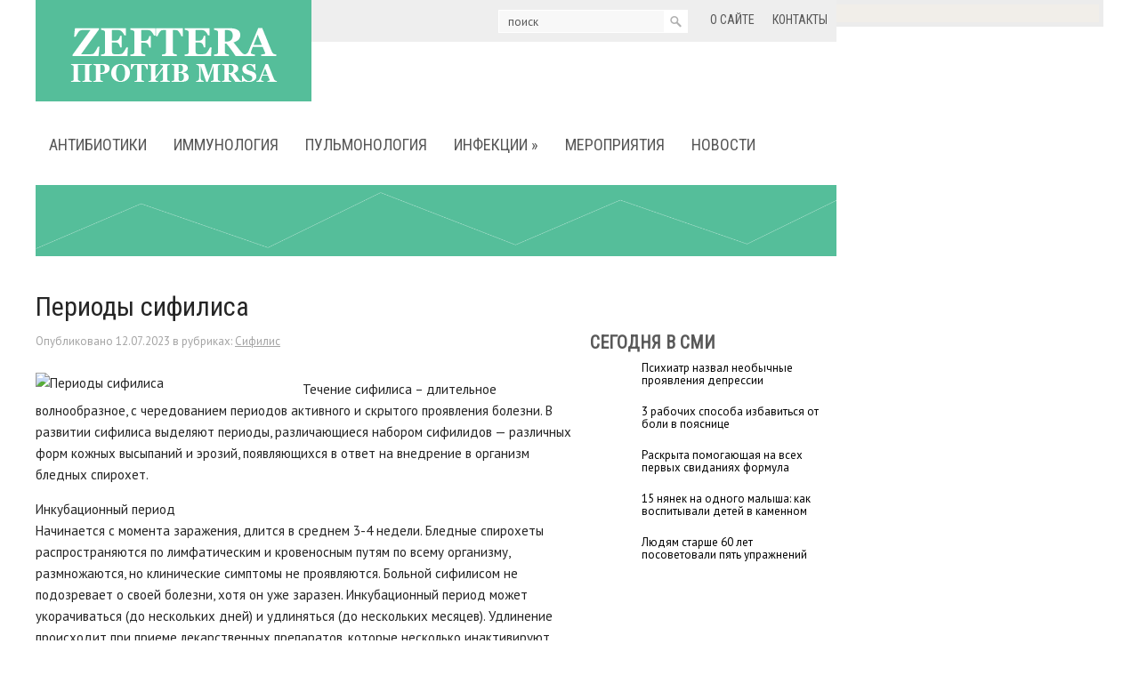

--- FILE ---
content_type: text/css
request_url: https://www.zeftera.ru/wp-content/themes/zeftera/styles/main.css
body_size: 4007
content:
/*	-==========================- GENERAL -==========================-  */
body { font-family:"Open Sans",Helvetica,Arial,sans-serif; padding:0; margin:0;height:100%;}
a img {border:none;}
blockquote { margin: 50px 100px; }
textarea:focus, input:focus, select:focus {outline:none}
#container img { max-width:100%; height:auto; }
#container div { max-width:100%; }
#container .gglMap div { max-width:none; }
#container .gglMap img {max-width:inherit;}
#container .post-body iframe{ max-width:100%; }
#container .post-body table { width:100%; }
#lt-allcontent {}
.container { width:900px; padding:0; margin:0 auto;position:relative;}
.hd-left { float:left;margin-right:15px; }
.hd-right {float:right;margin-left:15px;}
.clear {clear:both;}
form { margin:0; }
hr {border:none;border-bottom:1px solid #C0C0C0;background:none;}
caption, th, td { font-weight: normal;text-align: left; }
.alignleft { float: left;margin:8px 20px 0 0 }
.alignright { float: right;margin:8px 0 0 20px } 
.aligncenter { display: block; margin: 0 auto; }
.wp-caption {}
.wp-caption-text {}
.sticky {}
.gallery-caption {}
.bypostauthor {}


/*	-==========================- MENUS -==========================-  */
.nav-menu ul {margin:0;padding:0;list-style:none;}
.nav-menu .menu > li {display:inline-block;}
.nav-menu li {margin:0;padding:0;position:relative;}
.nav-menu a {padding:10px;text-decoration:none;display:block;}
.menu ul { display:none;left: 0;position: absolute;top: 100%;min-width:100%;z-index: 99; }
.menu ul ul { left:100%;top:0; }
.mobile-menu { display:none; }
.menu ul li a{ white-space:nowrap; } 

/*	-==========================- SEARCH -==========================-  */
#searchsubmit { background:url(../images/search.png) 50% no-repeat; border:none; width:28px; }
#s { border:none; background:none; padding:0 10px; width:174px; }


/*	-==========================- SLIDER -==========================-  */
#slider { position:relative; overflow:hidden;}
.slides { z-index:1; }
.slides .slide { display:none; position:relat;}
.slides .slide:first-child { display:block; }
.slider-arrows { padding:0 10px; }
.slider-arrows div { z-index:2; cursor:pointer; position:absolute;}
.slide-right { right:20px; top:50%;background:url(../images/slide-right.png)}
.slide-left { left:20px; top:50%;background:url(../images/slide-left.png) }
.slide * {margin:0;padding:0}
.slider-previews img { cursor:pointer;}
.bgrClr {position:absolute;left:0;top:0;right:0;bottom:0;}
.slide-element {white-space:nowrap;}

/*	-==========================- Feutured -==========================-  */
.showroom-block { margin:0 auto 30px;  }
.showroom-block .item { float:left;width:216px;margin:0 3.8% 2.992em 0;line-height:22px; }
.showroom-block .item.last-item { margin:0 0 2.992em 0; }


/*	-==========================- POSTS -==========================-  */
#container { overflow:hidden; line-height:24px; -ms-word-wrap: break-word; word-wrap: break-word; }
.post-meta, .post-title { margin:15px 0; }
.post-body { position:relative; }
.post { padding-bottom:24px;margin-bottom:52px; }
.pagination { display: block; overflow:hidden;}
.pagination.numeric span, .pagination.numeric a {padding:10px; display:block; float:left; }
.post-body blockquote, .comment-content blockquote { font-style: italic; }
#goUp { position:fixed; left:0; top:0; bottom:0; width:78px; background:url(../images/lz/up.png) 50% bottom no-repeat; cursor:pointer;display:none;}

/*	-==========================- SIDEBARS -==========================-  */
.sidebar { width:262px; position:relative; float:left; overflow:hidden; padding-bottom:20px; }
.sidebar.right { margin-left:-257px; }
.sidebar.left { margin-left:-100%; }

/*	-==========================- WIDGETS -==========================-  */
.widget { margin-bottom:50px;}
.widget ul { padding:0; }
.widget ul li { line-height:24px; background-position:left 17px; list-style:none; padding:5px 0;}
.widget ul ul { padding-left:15px; }

.widget_lzcomments .avatar { float:left;margin-right:10px; }
.widget ul.blocks li {padding-left:0;background-image:none; border-bottom:none;}


#wp-calendar { line-height: 1.84615;margin: 0;width: 100%; }
#wp-calendar th, #wp-calendar td { text-align: left; font-size: 80%;}	
#wp-calendar tfoot td, #wp-calendar caption { font-size: 90%; }

.widget_recent_entries .post-date { font-size: 90%; }

.tagcloud a { background: none repeat scroll 0 0 #E8E8E8;float: left;margin: 5px;padding: 5px 10px;text-decoration: none;}
.tagcloud { overflow:hidden; }
.tagcloud a:hover { text-decoration:underline;}

.lz-sidebar-post { margin-bottom:40px; display:inline-block; }
.lz-sidebar-post .date { float:left; padding:30px 3px 16px; height:46px; font-weight:bold; text-transform:uppercase; margin-right:7px; }
.lz-sidebar-post .date .day { font-size:155%; }
.lz-sidebar-post .wp-post-image { float:left; margin-right:10px; margin-top:6px }
.lz-sidebar-post .clear { height:4px; }
.lz-sidebar-post .title {  padding:0;   }
.lz-sidebar-post p { margin:0; }
.widget-post-caption { margin-bottom:10px; }

.widget_lztabs .scaption { padding:5px; float:left; cursor:pointer; }
.tab_widget { display:none; }
.tab_widget.active { display:block; }

.lz-sidebar-comment { margin-bottom:30px; }
.lz-sidebar-comment .avatar  { margin-right:10px; padding:3px; border:1px solid #e3e3e3; }
.lz-sidebar-comment strong { white-space:nowrap; float:right; }
.lz-sidebar-comment p { margin:0; }

.widget_lzsocialprofiles a { margin:2px; }

/*	-==========================- FOOTER -==========================-  */
#footer .widgets .widgets-block { float:left; width:282px; margin:0 19px; min-height:10px; }

/* -========================- WOOCOMMERCE -=========================- */
.widget.woocommerce.widget_product_search #searchform > div{	position:relative; }
.widget.woocommerce.widget_product_search label{	position:relative; float:left; margin-top:-20px; }
.widget.woocommerce.widget_product_search #searchsubmit { width:auto; height:auto; cursor:pointer; margin-top:10px; }
.widget.woocommerce.widget_product_search #s{ width:222px; }
.woocommerce form .form-row-last, .woocommerce-page form .form-row-last{ float:left !important; }
.woocommerce nav.woocommerce-pagination ul, .woocommerce-page nav.woocommerce-pagination ul, .woocommerce #content nav.woocommerce-pagination ul, .woocommerce-page #content nav.woocommerce-pagination ul { border:none !important; display:block !important;}
.woocommerce nav.woocommerce-pagination ul li, .woocommerce-page nav.woocommerce-pagination ul li, .woocommerce #content nav.woocommerce-pagination ul li, .woocommerce-page #content nav.woocommerce-pagination ul li {border:none !important; }
.products a:focus {outline:none}

/*	-==========================- COMMENTS -==========================-  */
#comments.comments-area { margin-top:90px; }
.commentlist { list-style:none;padding:0;margin:0; }
.comments-title {margin-bottom:30px;}
.comment-meta { margin-bottom:20px; }
#comments.comments-area cite, #comments.comments-area time {margin-left:70px; display:block;}
#comments.comments-area cite { font-size:15px; }
#comments.comments-area time { font-size:12px;}
#comments .avatar { float:left; }
#respond {margin-top:70px; }
#respond form label {display:block; }
#respond form input[type="text"], #respond form textarea { font-size: 0.857143rem;line-height: 1.71429;padding: 0.714286rem;width: 95%;}
#respond h3#reply-title #cancel-comment-reply-link { margin-left:20px;font-size:12px;}
.commentlist li { list-style:none; }
.commentlist article { border-bottom:4px double #D7D7D7; padding:10px 0; }

/*	-==========================- SOCIAL BUTTONS -==========================-  */
#social-buttons { position:fixed; left:0; top:40%; background:#fff;box-shadow: 0 0 3px #E1E1E1; display:none;z-index:2;}
#social-buttons ul { list-style:none; padding:10px; }
#social-buttons li { text-align:center; padding-top:10px; }
#social-buttons-close { border-bottom:1px dashed #3e3e3e;cursor:pointer; }



/*	-==========================- Administrator -==========================-  */
.lzcustomize .lzblock { padding-top:11px; position:relative; outline:1px dashed #aeaeae; }
.lzblock .remove{ background:url(../images/lz/lzblock-remove.png) left top repeat-x; height:15px; width:30px; position:absolute;	right:0; top:0; cursor:pointer; z-index:9999; }
.lzblock .edit{ background:url(../images/lz/lzblock-edit.png) left top repeat-x; height:15px; width:30px; position:absolute;	right:40px; top:0; cursor:pointer; z-index:9999; }
.lzblock .help{ background:url(../images/lz/lzblock-help.png) left top repeat-x; height:15px; width:30px; position:absolute;	left:0; top:0; cursor:pointer; z-index:9999; }
.lzsave div { background:url(../images/lz/lzblock-save.png) left top repeat-x !important;text-shadow:0 1px 3px #6B6B6B !important;color:#fff !important; cursor:pointer; }
.lzcustomizebtn .ab-icon { background:url(../images/lz/favicon.png) 50% no-repeat; }
.lzfontbtn .ab-icon { background:url(../images/lz/gglfont.png) 50% no-repeat; }
#wpadminbar .ab-icon2 { float: left; height: 15px; margin-top: 6px; position: relative; width: 15px; background:url(../images/lz/elements.png) left top no-repeat; }
#wp-admin-bar-lz-logo .ab-icon2 { background-position:left 0;}
#wp-admin-bar-lz-search .ab-icon2 { background-position:left -15px;}
#wp-admin-bar-lz-secondary-menu .ab-icon2 { background-position:left -30px;}
#wp-admin-bar-lz-main-menu .ab-icon2  { background-position:left -45px;}
#wp-admin-bar-lz-slider .ab-icon2 { background-position:left -60px;}
#wp-admin-bar-lz-showroom .ab-icon2 { background-position:left -75px;}
#wp-admin-bar-lz-leftsidebar .ab-icon2 { background-position:left -90px;}
#wp-admin-bar-lz-rightsidebar .ab-icon2 { background-position:left -105px;}
#wp-admin-bar-lz-social .ab-icon2 { background-position:left -120px;}
#wp-admin-bar-lz-footer .ab-icon2 { background-position:left -135px;}
#wp-admin-bar-lz-logo.enable .ab-icon2 { background-position:right 0;}
#wp-admin-bar-lz-search.enable .ab-icon2 { background-position:right -15px;}
#wp-admin-bar-lz-secondary-menu.enable .ab-icon2 { background-position:right -30px;}
#wp-admin-bar-lz-main-menu.enable .ab-icon2  { background-position:right -45px;}
#wp-admin-bar-lz-slider.enable .ab-icon2 { background-position:right -60px;}
#wp-admin-bar-lz-showroom.enable .ab-icon2 { background-position:right -75px;}
#wp-admin-bar-lz-rightsidebar.enable .ab-icon2 { background-position:right -90px;}
#wp-admin-bar-lz-rightsidebar.enable .ab-icon2 { background-position:right -105px;}
#wp-admin-bar-lz-social.enable .ab-icon2 { background-position:right -120px;}
#wp-admin-bar-lz-footer.enable .ab-icon2 { background-position:right -135px;}


.lzfont-customize {
    background: #464646;
    left: 0;
    overflow: hidden;
    padding: 0 20px;
    position: fixed;
    top: 28px;
	color:#ccc;
	font-family:sans-serif;
	display:none;
	z-index:999999999;
}
.lzfont-customize input {
	width:150px;
	border: medium none;
    float: left;
    height: 19px;
    padding: 1px 5px;
}
.lzfont-customize img {
	cursor:pointer;
}



.modalShadow { position:fixed; bottom:0; left:0; top:0; right:0; background:#000; }
.modalWindow { position:fixed; padding:10px; box-shadow:0 0 5px #000; display:none; z-index:100; background:#fff;}
.manage { padding-top:10px; text-align:right; }
.closeBtn { cursor:pointer; }


/*	-==========================- Contact Form -==========================-  */
.departments { width:270px; float:right; margin-left:20px; }
.departments h4 { margin:0; }
.departments span { color:#5ca6ee; }
.departments p { margin:5px 0; }
.department { padding-bottom:20px; border-bottom:1px solid #d3d3d3; margin-bottom:20px; }
.department:last-child { border:none; }
.contactform { padding-right:0px; }
.contactform span { width:80px; float:left; clear:left; line-height:33px; }
.contactform input[type="submit"] { width:auto; border:1px solid #d3d3d3; margin-left:90px; height:33px; padding:0 20px; }
.contactform .input { border:1px solid #d3d3d3; padding:5px 10px; margin-left:90px; }
.contactform input, .contactform select, .contactform textarea { width:100%; border:none; background:#f5f5f5; }
.contactform .uDetail { margin-bottom:15px; }
.feedback-msg { border:1px solid #d3d3d3; padding: 20px; text-align: center; }



/*	-==========================- Related Posts -==========================-  */
.related-posts .item {
	min-height:160px;
	float:left;
	position:relative;
	margin:0 3.8% 0 0;
}
.related-posts .item.last-item { margin:0 0 0 0; }
.related-posts .wp-post-image {
	border:none;
	padding:none;
	width:100%;
	vertical-align:bottom;
}
.related-posts .item h4 {
	position:absolute;
	bottom:0;
	left:0;
	right:0;
	padding:8px;
	z-index:2;
	margin:0;
	color:#CFCFCF;
	height:47px;
	overflow:hidden;
	line-height:25px;
}
.related-posts .bgr {
	position:absolute;
	bottom:0;
	height:65px;
	left:0;
	right:0;
	background:#000;
	-moz-opacity: 0.70;
	opacity: 0.70;
	-ms-filter:"progid:DXImageTransform.Microsoft.Alpha"(Opacity=70);
	z-index:1;
}


/*	-==========================- Video -==========================-  */
a.video { position:relative; display:block; overflow:hidden; }
.play-video { position:absolute; left:0; top:0; right:0; bottom:0; background:url(../images/lz/video-btn.png) 50% no-repeat; }

--- FILE ---
content_type: application/x-javascript; charset=UTF-8
request_url: https://www.med2.ru/export/exportmy8.js?n=7
body_size: 677
content:
var text = document.getElementById("med2").innerHTML
var anchor = '<a href="https://www.med2.ru/index.php?category=infectiousdiseases" target="_blank>"'
document.getElementById("med2").innerHTML = "<ul><li><a href='https://www.med2.ru/story.php?id=151974' target='_blank'>Вирулентность коронавируса снижается</a></li><li><a href='https://www.med2.ru/story.php?id=151960' target='_blank'>В России проходит клинические испытания вакцина против птичьего гриппа</a></li><li><a href='https://www.med2.ru/story.php?id=151958' target='_blank'>Готовы ли мы к «Болезни Х»? Врач оценил риски новой пандемии</a></li><li><a href='https://www.med2.ru/story.php?id=151769' target='_blank'>Долгое эхо ковида: выявлен новый побочный эффект вакцин</a></li><li><a href='https://www.med2.ru/story.php?id=151760' target='_blank'>Резкая усталость при нагрузках - признак постковидного синдрома</a></li><li><a href='https://www.med2.ru/story.php?id=151756' target='_blank'>Туберкулез использует иммунную защиту для выживания в организме хозяина</a></li><li><a href='https://www.med2.ru/story.php?id=151704' target='_blank'>Рыбий жир поможет смягчить тяжесть коронавируса</a></li></ul>"